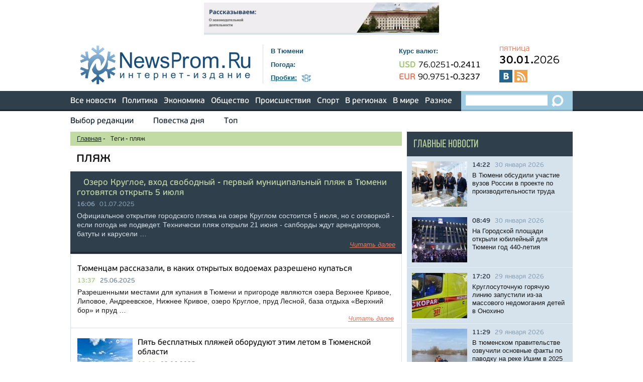

--- FILE ---
content_type: text/html;charset=UTF-8
request_url: https://newsprom.ru/tags/982
body_size: 10167
content:
<!DOCTYPE html>
<html>


<head>


	<title>Все новости - NewsProm.Ru</title>

<meta charset="utf-8">
<meta name="robots" content="all">
<meta name="document-state" content="dynamic">
<meta name="revisit" content="5 minutes">
<meta name="revisit-after" content="5 minutes">
<meta name="Classification" content="Новости, СМИ, Тюменская область">
<link rel="search" type="application/opensearchdescription+xml" title="Newsprom" href="/i/opensearch.xml">
<link rel="stylesheet" type="text/css" href="/i/css/fonts.css">
<link rel="stylesheet" type="text/css" href="/i/css/reset.css">
<link rel="stylesheet" type="text/css" href="/i/css/prettyPhoto.css">
<link rel="stylesheet" type="text/css" href="/i/css/selectbox.css">
<link rel="stylesheet" type="text/css" href="/i/css/green.css">
<link rel="stylesheet" type="text/css" href="/i/css/style.css">
<link rel="stylesheet" type="text/css" href="/i/css/orphus.css">
<link rel="stylesheet" type="text/css" href="/i/css/magnific-popup.css">
<link rel="apple-touch-icon" sizes="57x57" href="/apple-touch-icon-57x57.png">
<link rel="apple-touch-icon" sizes="60x60" href="/apple-touch-icon-60x60.png">
<link rel="apple-touch-icon" sizes="72x72" href="/apple-touch-icon-72x72.png">
<link rel="apple-touch-icon" sizes="76x76" href="/apple-touch-icon-76x76.png">
<link rel="apple-touch-icon" sizes="114x114" href="/apple-touch-icon-114x114.png">
<link rel="apple-touch-icon" sizes="120x120" href="/apple-touch-icon-120x120.png">
<link rel="apple-touch-icon" sizes="144x144" href="/apple-touch-icon-144x144.png">
<link rel="apple-touch-icon" sizes="152x152" href="/apple-touch-icon-152x152.png">
<link rel="apple-touch-icon" sizes="180x180" href="/apple-touch-icon-180x180.png">
<link rel="icon" type="image/png" href="/favicon-32x32.png" sizes="32x32">
<link rel="icon" type="image/png" href="/android-chrome-192x192.png" sizes="192x192">
<link rel="icon" type="image/png" href="/favicon-96x96.png" sizes="96x96">
<link rel="icon" type="image/png" href="/favicon-16x16.png" sizes="16x16">
<link rel="manifest" href="/manifest.json">
<link rel="dns-prefetch" href="http://vk.com">
<link rel="dns-prefetch" href="http://www.google-analytics.com">
<link rel="dns-prefetch" href="http://www.uralweb.ru">
<link rel="dns-prefetch" href="http://platform.twitter.com">
<link rel="dns-prefetch" href="https://pixel.facebook.com">
<link rel="dns-prefetch" href="https://syndication.twitter.com">
<meta name="apple-mobile-web-app-title" content="Newsprom.ru">
<meta name="application-name" content="Newsprom.ru">
<meta name="msapplication-TileColor" content="#2b5797">
<meta name="msapplication-TileImage" content="/mstile-144x144.png">
<meta name="theme-color" content="#ffffff">

<script src="/i/js/jquery-1.11.3.min.js"></script>
<script src="/i/js/jquery.selectbox.min.js"></script>
<script src="/i/js/jquery.carouFredSel.js"></script>
<script src="/i/js/jquery.magnific-popup.js"></script>
<script src="/i/js/navigate.js"></script>
<script src="/i/js/calculator.js"></script>
<script src="/i/js/jquery.ui.totop.js"></script>
<script src="/i/js/jquery.sticky-kit.min.js"></script>
<script src="/i/js/jquery.prettyPhoto.js"></script>
<script type="text/javascript">
    jQuery(document).ready(function($){
        $("a[data-rel^='pretty']").prettyPhoto();
        $('a[data-rel]').each(function() {
            $(this).attr('data-rel', $(this).data('data-rel'));
        });
    });
</script>
<script src="/i/js/general.js"></script>
<script src="/i/js/icheck.min.js"></script>
<script>(function(d, s, id) {
  var js, fjs = d.getElementsByTagName(s)[0];
  if (d.getElementById(id)) return;
  js = d.createElement(s); js.id = id;
  js.src = "//connect.facebook.net/ru_RU/all.js#xfbml=1";
  fjs.parentNode.insertBefore(js, fjs);
}(document, 'script', 'facebook-jssdk'));</script>
<script type="text/javascript" src="//vk.com/js/api/openapi.js?98"></script>
<script type="text/javascript">
  VK.init({apiId: 3806091, onlyWidgets: true});
</script>


<meta name="viewport" content="width=device-width, initial-scale=1.0">
<link rel="alternate" type="application/rss+xml" href="/rss/short.rss" title="Новости интернет-издания &quot;NewsProm.Ru&quot;">
</head>
<body>
<div id="to-top"></div>
<div class="advert-full wrapper">
	
	<a rel="nofollow" href="/rotaclicks/go/429" target="_blank"><img class="banner" src="/i/b/429/24_12641e2ab7e9.gif" width="468" height="60" alt="429"></a>

</div>
<div id="header" class="wrapper">
	<div class="logo">
	<!-- cap -->
<a rel="nofollow" href="/rotaclicks/go/130" target="_top"><img class="banner" src="/i/b/000/22_201412150843.png" width="347" height="80" alt="130"></a>

<!-- <a href="/"><img src="/i/logo.png" width="347" height="80" alt="NewsProm.ru - Новости в Тюмени"></a> -->
	</div>
	<div class="info">
		<div class="city">В Тюмени</div>
		<div class="weather">
			<strong>Погода:</strong>
			<span class="value"></span>
			<!-- <a href="/weather/" class="underline blue italic">Вся погода</a> -->
		</div>
		<div class="traffic-jams">
			<a href="/traffic/" class="main underline"><strong>Пробки:</strong></a>
			<span class="value"><img src="/i/traffic_icon.png" width="19" height="16" alt="Пробки"></span>
			<!-- <a href="/map/" class="underline blue italic">Карта Тюмени</a> -->
		</div>
	</div>
	<div class="rates">
		<div class="name">Курс валют:</div>
		<div class="currencies">
			    <div class="usd">
	      <span class="currency">USD</span>
	      <span class="value">76.0251</span><span class="diff">-0.2411</span>
	    </div>
	    <div class="eur">
	      <span class="currency">EUR</span>
	      <span class="value">90.9751</span><span class="diff">-0.3237</span>
	    </div>

		</div>
	</div>

<div class="additional">
	<div class="day-week">пятница</div>
	<div class="date"><span>30.01.</span>2026</div>
	<div class="socials">
		<a target="_blank" href="http://vk.com/newsprom" class="vk"></a>
		<!-- <a target="_blank" href="https://www.facebook.com/newspromru" class="fb"></a> -->
		<!-- <a target="_blank" href="https://twitter.com/newspromru" class="twitter"></a> -->
		<!-- <a target="_blank" href="http://www.youtube.com/user/newsprom" class="youtube"></a> -->
		<!-- <a target="_blank" href="https://t.me/newsprom_ru" class="telegram"></a> -->
		<a target="_blank" href="/rss/short.rss" class="rss"></a>
	</div>
</div>

</div>

<div id="main-menu">
  <div class="wrapper">
    <ul>
      <li><a href="/news/">Все новости</a></li>
      <li><a href="/news/Politika/">Политика</a></li>
      <li><a href="/news/Ekonomika/">Экономика</a></li>
      <li><a href="/news/Obschestvo/">Общество</a></li>
      <li><a href="/news/Proisshestvija/">Происшествия</a></li>
      <li><a href="/news/Sport/">Спорт</a></li>
      <li><a href="#">В регионах</a>
        <ul class="submenu">
          <li><a href="/region/Tyumen/">Тюменская область</a></li>
          <li><a href="/region/HMAO/">ХМАО</a></li>
          <li><a href="/region/YANAO/">ЯНАО</a></li>
          <li><a href="/region/Russia/">Россия</a></li>
        </ul>
      </li>
      <li><a href="/region/Country_World/">В мире</a></li>
      <li><a href="/news/Raznoe/">Разное</a></li>
    </ul>
    <div class="search">
      <form action="/search/" method="GET">
        <input type="search" name="q">
        <input type="submit" value="">
      </form>
    </div>
  </div>
</div>

<div id="additional-menu" class="wrapper">
  <ul>
    <li><a href="/editors_choice/">Выбор редакции</a></li>
    <li><a href="/news/Povestka_dnja/">Повестка дня</a></li>
    <!-- <li><a href="/afisha/">Афиша</a></li> -->
    <!-- li><a href="/news/horoscope/">Гороскопы</a></li -->
    <!-- <li><a href="gadgets">Мегагаджеты</a></li> -->
    <li><a href="/tags/16365">Топ</a></li>
    <!-- <li class="last"><a href="/opinions/">Мнения</a></li> -->
  </ul>
</div>


<div class="wrapper clearfix">
	<div class="left-block full-height">
	<div id="breadcrumbs">
	<ul><li><a href="/">Главная</a> <span>-</span></li>
	<li>&nbsp;
	
		Теги <span>-</span>
		</li><li>&nbsp;пляж
	
	</li>
	</ul>
	</div>

	
		<h1 class="main">пляж</h1>
	

	
	
	<div class="important-block clearfix">
		
			<div class="image">
			<a href="/news/Ekonomika/288549.html"><img width="219" src="/i/n/549/288549/288549_b82dd67dcb95.png" alt="" title=""></a>
			</div>
		
	<div class="info">
	<div class="title"><a href="/news/Ekonomika/288549.html">Озеро Круглое, вход свободный - первый муниципальный пляж в Тюмени готовятся открыть 5 июля</a></div>
	<div class="date"><span>16:06</span> 01.07.2025</div>
	<div class="preview"><a href="/news/Ekonomika/288549.html">Официальное открытие городского пляжа на озере Круглом состоится 5 июля, но с оговоркой - если погода не подведет.
Технически пляж открыли  21 июня - сапборды ждут арендаторов, батуты и карусели &hellip;</a></div>
	<div class="detail"><a href="/news/Ekonomika/288549.html" class="underline orange italic">Читать далее</a></div>
	</div>
	</div>
	<div class="important-list">
	<ul>
	
	
	
		<li class="clearfix">
		
		<div class="info">
		<div class="title"><a href="/news/Raznoe/288414.html">Тюменцам рассказали, в каких открытых водоемах разрешено купаться </a></div>
		<div class="date"><span>13:37</span> 25.06.2025</div>
		<div class="preview"><a href="/news/Raznoe/288414.html">Разрешенными местами для купания в Тюмени и пригороде являются озера Верхнее Кривое, Липовое, Андреевское, Нижнее Кривое, озеро Круглое, пруд Лесной, база отдыха &laquo;Верхний бор&raquo; и пруд &hellip;</a></div>
		<div class="detail"><a href="/news/Raznoe/288414.html" class="underline orange italic">Читать далее</a></div>
		</div>
		</li>
	
	
	
		<li class="clearfix">
		
			<div class="image">
			<a href="/news/Ekonomika/288168.html"><img src="/i/n_week/168/288168/288168_b82d9fa63a86.jpeg" alt="" title=""></a>
			</div>
		
		<div class="info">
		<div class="title"><a href="/news/Ekonomika/288168.html">Пять бесплатных пляжей оборудуют этим летом в Тюменской области</a></div>
		<div class="date"><span>18:00</span> 09.06.2025</div>
		<div class="preview"><a href="/news/Ekonomika/288168.html">Пять муниципальных пляжей, вход на которые будет бесплатным, в этом году планируют оборудовать и официально открыть в Ишиме, Тюмени, Голышмановском, Заводоуковском и Омутинском округах, о подготовке &hellip;</a></div>
		<div class="detail"><a href="/news/Ekonomika/288168.html" class="underline orange italic">Читать далее</a></div>
		</div>
		</li>
	
	
	
		<li class="clearfix">
		
			<div class="image">
			<a href="/news/Ekonomika/286952.html"><img src="/i/n_week/952/286952/286952_b82cf2cbc57e.jpg" alt="" title="Фото - https://duma.tyumen-city.ru"></a>
			</div>
		
		<div class="info">
		<div class="title"><a href="/news/Ekonomika/286952.html">Депутаты гордумы обсудили создание условий для массового отдыха в Тюмени</a></div>
		<div class="date"><span>15:01</span> 19.03.2025</div>
		<div class="preview"><a href="/news/Ekonomika/286952.html">В 2025 году в Тюмени будет благоустроено пять общественных территорий, за их преображение и дизайн-проекты проголосовало около 115 тысяч горожан, также в этом году в городе планируют открыть первый &hellip;</a></div>
		<div class="detail"><a href="/news/Ekonomika/286952.html" class="underline orange italic">Читать далее</a></div>
		</div>
		</li>
	
	
	
		<li class="clearfix">
		
			<div class="image">
			<a href="/news/Obschestvo/285102.html"><img src="/i/n_week/102/285102/285102_b817b8af2342.jpeg" alt="" title="Фото - https://vk.com/laotmn"></a>
			</div>
		
		<div class="info">
		<div class="title"><a href="/news/Obschestvo/285102.html">Журналистам показали, где и как создается первый бесплатный пляж Тюмени</a></div>
		<div class="date"><span>16:59</span> 26.11.2024</div>
		<div class="preview"><a href="/news/Obschestvo/285102.html">Первый муниципальный пляж к следующему летнему сезону планируют обустроить в Тюмени, сегодня журналистов пригласили в пресс-тур, чтобы показать, какие на данный момент выполняются на объекте &hellip;</a></div>
		<div class="detail"><a href="/news/Obschestvo/285102.html" class="underline orange italic">Читать далее</a></div>
		</div>
		</li>
	
	
	
		<li class="clearfix">
		
			<div class="image">
			<a href="/news/Ekonomika/285085.html"><img src="/i/n_week/085/285085/285085_1268c0e58320.jpg" alt="" title="
"></a>
			</div>
		
		<div class="info">
		<div class="title"><a href="/news/Ekonomika/285085.html">Парк Гагарина не пострадает из-за устройства пляжа у озера Круглое</a></div>
		<div class="date"><span>15:39</span> 22.11.2024</div>
		<div class="preview"><a href="/news/Ekonomika/285085.html">Благоустройство пляжа не затронет парк Гагарина, сообщили в администрации Тюмени в ответ на комментарии в соцсетях.
"В социальных сетях появилась информация о том, что жители обеспокоены началом &hellip;</a></div>
		<div class="detail"><a href="/news/Ekonomika/285085.html" class="underline orange italic">Читать далее</a></div>
		</div>
		</li>
	
	
	
		<li class="clearfix">
		
			<div class="image">
			<a href="/news/Ekonomika/284679.html"><img src="/i/n_week/679/284679/284679_b8175229e6fc.jpg" alt="" title=""></a>
			</div>
		
		<div class="info">
		<div class="title"><a href="/news/Ekonomika/284679.html">Второй городской пляж Тюмени может появиться у озера Нижнее Кривое </a></div>
		<div class="date"><span>09:55</span> 30.10.2024</div>
		<div class="preview"><a href="/news/Ekonomika/284679.html">Вопрос создания городских пляжей в Тюмени в этом году сдвинулся с мертвой точки. Сначала власти, в том числе региональные, пообещали горожанам сделать бесплатный пляж у озера Круглое, накануне глава &hellip;</a></div>
		<div class="detail"><a href="/news/Ekonomika/284679.html" class="underline orange italic">Читать далее</a></div>
		</div>
		</li>
	
	
	
		<li class="clearfix">
		
		<div class="info">
		<div class="title"><a href="/news/Ekonomika/282934.html">Городской пляж создадут в Тюмени у озера Круглое</a></div>
		<div class="date"><span>18:00</span> 23.07.2024</div>
		<div class="preview"><a href="/news/Ekonomika/282934.html">У озера Круглое в Тюмени может появиться к 2025 году городской пляж, пологий берег и неглубокие места есть со стороны парка Гагарина, пробы воды показывают, что она пригодна для купания, сообщил &hellip;</a></div>
		<div class="detail"><a href="/news/Ekonomika/282934.html" class="underline orange italic">Читать далее</a></div>
		</div>
		</li>
	
	
	
		<li class="clearfix">
		
			<div class="image">
			<a href="/news/Ekonomika/282835.html"><img src="/i/n_week/835/282835/282835_b81697936100.jpg" alt="" title="
"></a>
			</div>
		
		<div class="info">
		<div class="title"><a href="/news/Ekonomika/282835.html">Афанасьев заявил, что в Тюмени может появиться городской пляж</a></div>
		<div class="date"><span>18:00</span> 17.07.2024</div>
		<div class="preview"><a href="/news/Ekonomika/282835.html">Для органов власти создание городского пляжа - это большой вызов и это цель, сообщил глава Тюмени Максим Афанасьев в своем Telegram-канале.
Для горожан отсутствие пляжа и мест для купания - &hellip;</a></div>
		<div class="detail"><a href="/news/Ekonomika/282835.html" class="underline orange italic">Читать далее</a></div>
		</div>
		</li>
	
	
	
		<li class="clearfix">
		
			<div class="image">
			<a href="/news/Ekonomika/282299.html"><img src="/i/n_week/299/282299/282299_1268a2bd95f4.jpeg" alt="" title=""></a>
			</div>
		
		<div class="info">
		<div class="title"><a href="/news/Ekonomika/282299.html">В Тюмени открыли пляж с двумя бассейнами и ароматом туи</a></div>
		<div class="date"><span>16:59</span> 16.06.2024</div>
		<div class="preview"><a href="/news/Ekonomika/282299.html">Соответствующий спортивным стандартам бассейн под открытым небом официально открыли 16 июня на летнем пляже в Термальном курорте &laquo;ЛетоЛето&raquo;.
Открытие новой площадки для отдыха приурочили &hellip;</a></div>
		<div class="detail"><a href="/news/Ekonomika/282299.html" class="underline orange italic">Читать далее</a></div>
		</div>
		</li>
	
	
	
		<li class="clearfix">
		
			<div class="image">
			<a href="/news/Proisshestvija/276300.html"><img src="/i/n_week/300/276300/276300_b7ff4aebfa8c.png" alt="" title="
"></a>
			</div>
		
		<div class="info">
		<div class="title"><a href="/news/Proisshestvija/276300.html">Купающиеся на озере Андреевском пожаловались на танк</a></div>
		<div class="date"><span>14:14</span> 10.07.2023</div>
		<div class="preview"><a href="/news/Proisshestvija/276300.html">Видео с проезжающим по дикому пляжу у озера Андреевское танком опубликовали местные телеграм-каналы и СМИ со словами, что отдыхающие были напуганы. 
В ТВВИКУ журналистам пояснили, что нахождение на &hellip;</a></div>
		<div class="detail"><a href="/news/Proisshestvija/276300.html" class="underline orange italic">Читать далее</a></div>
		</div>
		</li>
	
	
	
		<li class="clearfix">
		
			<div class="image">
			<a href="/news/Ekonomika/273300.html"><img src="/i/n_week/300/273300/273300_126636b9fe78.jpg" alt="" title=""></a>
			</div>
		
		<div class="info">
		<div class="title"><a href="/news/Ekonomika/273300.html">Предприимчивым тюменцам выдадут субсидии на организацию пляжей, автокемпингов и бассейнов</a></div>
		<div class="date"><span>11:44</span> 14.02.2023</div>
		<div class="preview"><a href="/news/Ekonomika/273300.html">В Тюменской области 15 февраля конкурс на поддержку общественных инициатив по развитию туристической инфраструктуры региона, субсидию можно получить на реализуемый или планируемый проект, сообщила &hellip;</a></div>
		<div class="detail"><a href="/news/Ekonomika/273300.html" class="underline orange italic">Читать далее</a></div>
		</div>
		</li>
	
	
	
		<li class="clearfix">
		
			<div class="image">
			<a href="/news/Obschestvo/254141.html"><img src="/i/n_week/141/254141/254141_b7b9721ec238.jpeg" alt="" title=""></a>
			</div>
		
		<div class="info">
		<div class="title"><a href="/news/Obschestvo/254141.html">Тюменцам рассказали, как правильно отдыхать на пляже</a></div>
		<div class="date"><span>11:24</span> 12.07.2020</div>
		<div class="preview"><a href="/news/Obschestvo/254141.html">Тюменцам, которые  проводят жаркие дни на пляжах, напомнили основные правила безопасности: не следует купаться в несанкционированных местах, прыгать в воду с неприспособленных сооружений, особое &hellip;</a></div>
		<div class="detail"><a href="/news/Obschestvo/254141.html" class="underline orange italic">Читать далее</a></div>
		</div>
		</li>
	
	
	
		<li class="clearfix">
		
			<div class="image">
			<a href="/news/Obschestvo/254188.html"><img src="/i/n_week/188/254188/254188_b7b973eb11bc.jpg" alt="" title="Фото: Афиша Тюмень"></a>
			</div>
		
		<div class="info">
		<div class="title"><a href="/news/Obschestvo/254188.html">ТОП-10 тюменских пляжей</a></div>
		<div class="date"><span>17:00</span> 10.07.2020</div>
		<div class="preview"><a href="/news/Obschestvo/254188.html">Пришла пора загорать и купаться в водоемах. Афиша Тюмень собрала для вас актуальную подборку с лучшими тюменскими местами для пляжного отдыха.
&laquo;Верхний бор&raquo;
Адрес: 1-й км Салаирского &hellip;</a></div>
		<div class="detail"><a href="/news/Obschestvo/254188.html" class="underline orange italic">Читать далее</a></div>
		</div>
		</li>
	
	
	
		<li class="clearfix">
		
			<div class="image">
			<a href="/news/Obschestvo/253809.html"><img src="/i/n_week/809/253809/253809_125f5326217c.jpeg" alt="" title="
"></a>
			</div>
		
		<div class="info">
		<div class="title"><a href="/news/Obschestvo/253809.html">Тюменцам напоминают о запрете работы пляжей и баз отдыха</a></div>
		<div class="date"><span>14:31</span> 27.06.2020</div>
		<div class="preview"><a href="/news/Obschestvo/253809.html">В Тюмени остаются закрытыми пляжи и базы отдыха. Их работа возобновится при переходе на третий этап снятия ограничений. Пока тюменцы могут отдыхать в парках и общественных пространствах, в том числе &hellip;</a></div>
		<div class="detail"><a href="/news/Obschestvo/253809.html" class="underline orange italic">Читать далее</a></div>
		</div>
		</li>
	
	
	</ul>
	</div>

	<div class="pagination-important-list-wrapper">
	<div class="pagination">
		<div class="pagination"><a rel="prev" href="/tags/982/p1.html" id="PrevLink"></a><ul class="pagination-list"><li class="active"><a href="/tags/982/p0.html">1</a></li> <li><a href="/tags/982/p1.html">2</a></li> <li><a href="/tags/982/p2.html">3</a></li> <li><a href="/tags/982/p3.html">4</a></li> <li><a href="/tags/982/p4.html">5</a></li> </ul></div>
	</div>
	</div>
	

	<div class="advert-half two">
		
		
		
	</div>

	
	<!-- selected news -->
	<h2 class="main"><a href="/editors_choice/">Выбор редакции</a></h2>
	<div class="clearfix">
	
		
		<div class="triple-block">
		<div class="green-line top"></div>
		<div class="image">
			
			<a href="/news/Obschestvo/291639.html"><img src="/i/n_ed/639/291639/291639_126d2dae769e.png" width="210" height="180" alt=""></a>
			
		</div>
		<a href="/news/Obschestvo/291639.html" class="link">
		<div class="date">27 января 2026</div>
		<div class="title">Тюменцы могут проголосовать за улицу Жириновского на портале "Я решаю!" </div>
		<div class="preview"></div>
		</a>
		</div>
		
		<div class="triple-block">
		<div class="green-line top"></div>
		<div class="image">
			
		</div>
		<a href="/news/Ekonomika/291606.html" class="link">
		<div class="date">26 января 2026</div>
		<div class="title">Когда выгоднее взять отпуск в 2026 году?</div>
		<div class="preview"></div>
		</a>
		</div>
		
		<div class="triple-block">
		<div class="green-line top"></div>
		<div class="image">
			
			<a href="/news/Obschestvo/291540.html"><img src="/i/n_ed/540/291540/291540_b843c5d23cc3.jpg" width="210" height="180" alt=""></a>
			
		</div>
		<a href="/news/Obschestvo/291540.html" class="link">
		<div class="date">22 января 2026</div>
		<div class="title">Почему в контактных линзах нельзя мыться и плавать?</div>
		<div class="preview"></div>
		</a>
		</div>
		
	</div>
	<div class="general-detail-link">
	<a href="/editors_choice/" class="orange underline italic">Все материалы</a></div>
	<!-- /selected news -->
	

</div>
<div class="right-block full-height">
	<div class="dark-blue full-resize">


	<div class="detail-list">
	<h3>Главные новости</h3>
	<ul class="light">
	
		
		<li class="clearfix">
		
			<a href="/news/Ekonomika/291696.html"><img src="/i/n_week/696/291696/291696_b843ca9a33a1.png" alt=""></a>
		
		<div class="date"><span>14:22</span> 30 января 2026</div>
		<a href="/news/Ekonomika/291696.html">В Тюмени обсудили участие вузов России в проекте по производительности труда</a>
		</li>
		
		<li class="clearfix">
		
			<a href="/news/Obschestvo/291692.html"><img src="/i/n_week/692/291692/291692_b843ca91730a.jpeg" alt=""></a>
		
		<div class="date"><span>08:49</span> 30 января 2026</div>
		<a href="/news/Obschestvo/291692.html">На Городской площади открыли юбилейный для Тюмени год 440-летия</a>
		</li>
		
		<li class="clearfix">
		
			<a href="/news/Proisshestvija/291686.html"><img src="/i/n_week/686/291686/291686_b843ca077376.jpg" alt=""></a>
		
		<div class="date"><span>17:20</span> 29 января 2026</div>
		<a href="/news/Proisshestvija/291686.html">Круглосуточную горячую линию запустили из-за массового недомогания детей в Онохино </a>
		</li>
		
		<li class="clearfix">
		
			<a href="/news/Proisshestvija/291675.html"><img src="/i/n_week/675/291675/291675_b843c9fe62c7.jpg" alt=""></a>
		
		<div class="date"><span>11:29</span> 29 января 2026</div>
		<a href="/news/Proisshestvija/291675.html">В тюменском правительстве озвучили основные факты по паводку на реке Ишим в 2025 году </a>
		</li>
		
		<li class="clearfix">
		
			<a href="/news/Obschestvo/291648.html"><img src="/i/n_week/648/291648/291648_126d2dbcd619.jpg" alt=""></a>
		
		<div class="date"><span>09:00</span> 28 января 2026</div>
		<a href="/news/Obschestvo/291648.html">Выставку добрых картин откроют в тюменском драмтеатре</a>
		</li>
		
	</ul>
	</div>

	<div class="advert-small"></div>
	<div class="advert-small"></div>

	<div class="advert-small"></div>

	<div class="advert-small padding" style="font-size:85%;background-color:white;">
<script type="text/javascript">
yandex_partner_id = 44042;
yandex_site_bg_color = 'FFFFFF';
yandex_ad_format = 'direct';
yandex_font_size = 1;
yandex_direct_type = 'vertical';
yandex_direct_border_type = 'block';
yandex_direct_limit = 3;
yandex_direct_title_font_size = 3;
yandex_direct_links_underline = false;
yandex_direct_bg_color = 'FFFFFF';
yandex_direct_border_color = 'FBE5C0';
yandex_direct_title_color = '0000CC';
yandex_direct_url_color = '006600';
yandex_direct_text_color = '000000';
yandex_direct_hover_color = '0066FF';
yandex_direct_favicon = false;
yandex_no_sitelinks = true;
document.write('<scr'+'ipt type="text/javascript" src="//an.yandex.ru/system/context.js"></scr'+'ipt>');
</script>
</div>

	      <div class="block-calendar padding">
        <h3>Архив новостей</h3>
        <div class="calendar">
          <div class="clearfix">
            <a id="prevmonth" class="prev" href="#"><img src="/i/cal_prev.png" width="36" height="32" alt="<-"></a>
            <div id="month">0, 2026</div>
            <a id="nextmonth" class="next" href="#"><img src="/i/cal_next.png" width="36" height="32" alt="->"></a>
          </div>
          <table id="monthdays"></table>
        </div>
        <script>cal(2026, 01);</script>
      </div>


	<div class="simple-right-list">
	<h3>Самое читаемое</h3>
	<ul>
	
		<li><span class="date"><span class="time">09:00</span> 28 января 2026</span>
		<a href="/news/Obschestvo/291648.html">Выставку добрых картин откроют в тюменском драмтеатре</a>
		</li>
	
		<li><span class="date"><span class="time">17:20</span> 29 января 2026</span>
		<a href="/news/Proisshestvija/291686.html">Круглосуточную горячую линию запустили из-за массового недомогания детей в Онохино </a>
		</li>
	
		<li><span class="date"><span class="time">12:00</span> 28 января 2026</span>
		<a href="/news/Ekonomika/291650.html">Тюменская купчиха представит Тюменскую область на слете послов гостеприимства &quot;Единство народов России&quot;</a>
		</li>
	
		<li><span class="date"><span class="time">11:29</span> 29 января 2026</span>
		<a href="/news/Proisshestvija/291675.html">В тюменском правительстве озвучили основные факты по паводку на реке Ишим в 2025 году </a>
		</li>
	
		<li><span class="date"><span class="time">15:46</span> 28 января 2026</span>
		<a href="/news/Proisshestvija/291656.html">Спасатели ликвидируют последствия столкновения двух большегрузов и трех машин под Тюменью</a>
		</li>
	
		<li><span class="date"><span class="time">17:01</span> 28 января 2026</span>
		<a href="/news/Ekonomika/291659.html">Свадебные платья, деньги, монеты и алкоголь - таможенники рассказали, что изъяли в аэропорту Тюмени за 2025 год</a>
		</li>
	
	</ul>
	</div>

	<div class="sape">
	  <!--1352657000070--><div id='9MFN_1352657000070'></div>
	</div>

	<!-- week themes -->
	<div class="detail-list" id="newsweekstick">
	<h3 class="border">Картина недели</h3>
	<ul>
	
	
		<li class="clearfix">
		
			<a href="/news/Obschestvo/291602.html"><img src="/i/n_week/602/291602/291602_b843c8304dcd.png" alt=""></a>
		
		<div class="date"><span>20:34</span> 25 января 2026</div>
		<a href="/news/Obschestvo/291602.html">На тюменском марафоне фантастики раскритиковали термин &quot;русские зумеры&quot;</a>
		</li>
	
		<li class="clearfix">
		
			<a href="/news/Obschestvo/291541.html"><img src="/i/n_week/541/291541/291541_126d2d61825d.jpg" alt=""></a>
		
		<div class="date"><span>10:03</span> 22 января 2026</div>
		<a href="/news/Obschestvo/291541.html">Родителям школьников напомнили правила отмены очных занятий в морозы</a>
		</li>
	
		<li class="clearfix">
		
			<a href="/news/Politika/291534.html"><img src="/i/n_week/534/291534/291534_b843c53e4ebc.jpg" alt=""></a>
		
		<div class="date"><span>15:15</span> 21 января 2026</div>
		<a href="/news/Politika/291534.html">Генеральный консул КНР за три дня в Тюмени пообщался с властями, креаторами и студентами</a>
		</li>
	
	</ul>
	</div>
	<!-- /week themes -->



  </div>
 </div>
</div>
<div id="footer" class="wrapper">
  <div class="archive">
    <h4>Архив новостей</h4>

<script>
<!--
function toarchive() {
	var year = document.aForm.year.value;
	var month = document.aForm.month.value;
	location.href = "http://newsprom.ru/news/"+year+"/"+month+"/";
	}
-->
</script>
    <form method="get" action="#" id="aForm" name="aForm">
      <select name="month">
    
		    
			    
	                    <option value="01">Январь</option>
			    
		    
			    
	                    <option value="02">Февраль</option>
			    
		    
			    
	                    <option value="03">Март</option>
			    
		    
			    
	                    <option value="04">Апрель</option>
			    
		    
			    
	                    <option value="05">Май</option>
			    
		    
			    
	                    <option value="06">Июнь</option>
			    
		    
			    
	                    <option value="07">Июль</option>
			    
		    
			    
	                    <option value="08">Август</option>
			    
		    
			    
	                    <option value="09">Сентябрь</option>
			    
		    
			    
	                    <option value="10">Октябрь</option>
			    
		    
			    
	                    <option value="11">Ноябрь</option>
			    
		    
			    
	                    <option value="12">Декабрь</option>
			    
		    
      </select>
      <select name="year">
		    
			    
	                    <option value="2026">2026</option>
			    
		    
			    
	                    <option value="2025">2025</option>
			    
		    
			    
	                    <option value="2024">2024</option>
			    
		    
			    
	                    <option value="2023">2023</option>
			    
		    
			    
	                    <option value="2022">2022</option>
			    
		    
			    
	                    <option value="2021">2021</option>
			    
		    
			    
	                    <option value="2020">2020</option>
			    
		    
			    
	                    <option value="2019">2019</option>
			    
		    
			    
	                    <option value="2018">2018</option>
			    
		    
			    
	                    <option value="2017">2017</option>
			    
		    
			    
	                    <option value="2016">2016</option>
			    
		    
			    
	                    <option value="2015">2015</option>
			    
		    
			    
	                    <option value="2014">2014</option>
			    
		    
			    
	                    <option value="2013">2013</option>
			    
		    
			    
	                    <option value="2012">2012</option>
			    
		    
			    
	                    <option value="2011">2011</option>
			    
		    
			    
	                    <option value="2010">2010</option>
			    
		    
			    
	                    <option value="2009">2009</option>
			    
		    
			    
	                    <option value="2008">2008</option>
			    
		    
			    
	                    <option value="2007">2007</option>
			    
		    
			    
	                    <option value="2006">2006</option>
			    
		    
			    
	                    <option value="2005">2005</option>
			    
		    
			    
	                    <option value="2004">2004</option>
			    
		    
			    
	                    <option value="2003">2003</option>
			    
		    
                </select>
    <input type="button" value="Найти" onclick="toarchive();return true;">
    </form>

  </div>
  <div class="central-block">
    <div class="footer-menu">
      <ul>
	<li><a href="/about/">О проекте</a></li>
	<!-- li><a href="/subscribe/">Подписка</a></li -->
	<li><a href="/adv/">Реклама</a></li>
        <li><a href="/export/">Экспорт новостей</a></li>
        <li><a href="/contacts/">Контакты</a></li>
      </ul>
	<a href="/pda/" class="mobile-link">Мобильная версия сайта</a>
    </div>
    <div class="mistakes">
      <a href="http://orphus.ru" id="orphus" target="_blank"><img alt="Orphus system" src="/i/orphus/orphus.png" width="80" height="15" /></a>
      Если вы заметили ошибку, выделите мышкой текст и нажмите <span>Ctrl+Enter</span>
      <script type="text/javascript" src="/i/orphus/orphus.js"></script>
    </div>
    <div class="info">
      <div class="counters">
        <div class="counter">

<!--LiveInternet counter--><script type="text/javascript"><!--
document.write("<a href='//www.liveinternet.ru/click' "+
"target=_blank><img src='//counter.yadro.ru/hit?t58.11;r"+
escape(document.referrer)+((typeof(screen)=="undefined")?"":
";s"+screen.width+"*"+screen.height+"*"+(screen.colorDepth?
screen.colorDepth:screen.pixelDepth))+";u"+escape(document.URL)+
";h"+escape(document.title.substring(0,80))+";"+Math.random()+
"' alt='' title='LiveInternet' "+
"border='0' width='88' height='31'><\/a>")
//--></script><!--/LiveInternet-->

        </div>
        <div class="counter">
<!-- UralWeb counter-->
<script type="text/javascript">
document.write('<span id="uralweb-hc">'+'</'+'span>');
(function() {
var hc = document.createElement('script'); hc.type = 'text/javascript'; hc.async = true; hc.src = '//j.uralweb.ru/js/newsprom.ru';var s = document.getElementsByTagName('script')[0]; s.parentNode.insertBefore(hc, s);
})();
</script>
<!-- end of counter UralWeb -->
<!--	<a href="http://www.uralweb.ru/hits/newsprom/go" target="_blank"><img width="88" height="31" src="http://www.uralweb.ru/hits/newsprom" alt="Рейтинг ресурсов УралWeb"></a> -->
        </div>
      </div>
      <div class="about">
        <div class="title">Интернет-издание <a href="http://newsprom.ru" class="underline">Ньюспром.Ру</a></div>
	Главный редактор: Достовалова А.С., телефон 8 (3452) 463-204, e-mail: edit@newsprom.ru<br>
	Адрес редакции: 625000, г.Тюмень, ул.8 Марта 1, оф.207<br>
	Учредитель и издатель: ООО «Интернет-издание Ньюспром.Ру» (625000, г.Тюмень, ул.Хохрякова, 57, оф.507)<br>
	Директор: Пересторонина Т.А.<br>
	При использовании материалов ссылка обязательна.<br>
	Свидетельство о регистрации СМИ ИА №ФС77-24570 выдано 29 мая 2006 года Федеральной службой по надзору за соблюдением законодательства в сфере массовых коммуникаций и охране культурного наследия.<br>
	Информационная лента выходит при финансовой поддержке правительства Тюменской области.<br>
	<a href="/i/personaldata2017-2.doc">Положение об обработке персональных данных в ООО "Интернет-издание Ньюспром.Ру"</a>
      </div>
      <div class="restrictions">
        <img src="/i/restrictions.png" width="46" height="45" alt="16+">
      </div>
    </div>
  </div>
</div>

</body>
</html>


--- FILE ---
content_type: application/javascript; charset=utf-8
request_url: https://newsprom.ru/i/js/jquery.ui.totop.js
body_size: 612
content:
/*
 |--------------------------------------------------------------------------
 | UItoTop jQuery Plugin 1.2 by Matt Varone
 | http://www.mattvarone.com/web-design/uitotop-jquery-plugin/
 |--------------------------------------------------------------------------
 */
(function($){
  $.fn.UItoTop = function(options) {

    var defaults = {
          text: '',
          min: 200,
          inDelay:600,
          outDelay:400,
          containerID: 'to-top',
          containerHoverID: 'toTopHover',
          scrollSpeed: 700,
          easingType: 'linear'
        },
        settings = $.extend(defaults, options),
        containerIDhash = '#' + settings.containerID,
        containerHoverIDHash = '#'+settings.containerHoverID;

    $('body').append('<a href="#" id="'+settings.containerID+'">'+settings.text+'</a>');
    $(containerIDhash).hide().on('click.UItoTop',function(){
      $('html, body').animate({scrollTop:0}, settings.scrollSpeed, settings.easingType);
      $('#'+settings.containerHoverID, this).stop().animate({'opacity': 0 }, settings.inDelay, settings.easingType);
      return false;
    })
        .prepend('<span id="'+settings.containerHoverID+'"></span>')
        .hover(function() {
          $(containerHoverIDHash, this).stop().animate({
            'opacity': 1
          }, 600, 'linear');
        }, function() {
          $(containerHoverIDHash, this).stop().animate({
            'opacity': 0
          }, 700, 'linear');
        });

    $(window).scroll(function() {
      var sd = $(window).scrollTop();
      if(typeof document.body.style.maxHeight === "undefined") {
        $(containerIDhash).css({
          'position': 'absolute',
          'top': sd + $(window).height() - 50
        });
      }
      if ( sd > settings.min )
        $(containerIDhash).fadeIn(settings.inDelay);
      else
        $(containerIDhash).fadeOut(settings.Outdelay);
    });
  };
})(jQuery);